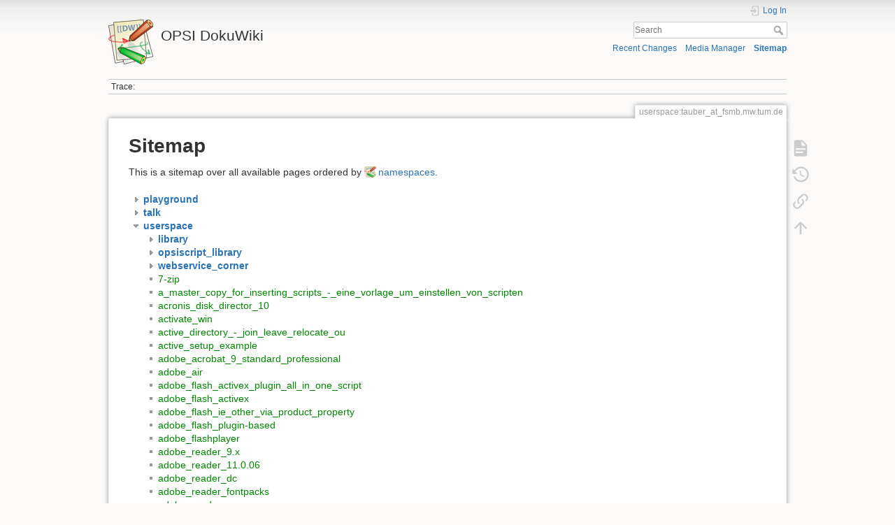

--- FILE ---
content_type: text/html; charset=utf-8
request_url: https://wiki.opsi.org/userspace:tauber_at_fsmb.mw.tum.de?do=index
body_size: 8577
content:
<!DOCTYPE html>
<html lang="en" dir="ltr" class="no-js">
<head>
    <meta charset="utf-8" />
    <title>Sitemap [OPSI DokuWiki]</title>
    <meta name="generator" content="DokuWiki"/>
<meta name="theme-color" content="#008800"/>
<meta name="robots" content="noindex,nofollow"/>
<link rel="search" type="application/opensearchdescription+xml" href="/lib/exe/opensearch.php" title="OPSI DokuWiki"/>
<link rel="start" href="/"/>
<link rel="contents" href="/userspace:tauber_at_fsmb.mw.tum.de?do=index" title="Sitemap"/>
<link rel="manifest" href="/lib/exe/manifest.php" crossorigin="use-credentials"/>
<link rel="alternate" type="application/rss+xml" title="Recent Changes" href="/feed.php"/>
<link rel="alternate" type="application/rss+xml" title="Current namespace" href="/feed.php?mode=list&amp;ns=userspace"/>
<link rel="alternate" type="text/html" title="Plain HTML" href="/_export/xhtml/userspace:tauber_at_fsmb.mw.tum.de"/>
<link rel="alternate" type="text/plain" title="Wiki Markup" href="/_export/raw/userspace:tauber_at_fsmb.mw.tum.de"/>
<link rel="stylesheet" href="/lib/exe/css.php?t=dokuwiki&amp;tseed=f38541bc3adb77a8139eed6e2697ba36"/>
<script >var NS='userspace';var JSINFO = {"id":"userspace:tauber_at_fsmb.mw.tum.de","namespace":"userspace","ACT":"index","useHeadingNavigation":0,"useHeadingContent":0};(function(H){H.className=H.className.replace(/\bno-js\b/,'js')})(document.documentElement);</script>
<script src="/lib/exe/jquery.php?tseed=8faf3dc90234d51a499f4f428a0eae43" defer="defer"></script>
<script src="/lib/exe/js.php?t=dokuwiki&amp;tseed=f38541bc3adb77a8139eed6e2697ba36" defer="defer"></script>
    <meta name="viewport" content="width=device-width,initial-scale=1" />
    <link rel="shortcut icon" href="/lib/tpl/dokuwiki/images/favicon.ico" />
<link rel="apple-touch-icon" href="/lib/tpl/dokuwiki/images/apple-touch-icon.png" />
    </head>

<body>
    <div id="dokuwiki__site"><div id="dokuwiki__top" class="site dokuwiki mode_index tpl_dokuwiki  notFound   ">

        
<!-- ********** HEADER ********** -->
<header id="dokuwiki__header"><div class="pad group">

    
    <div class="headings group">
        <ul class="a11y skip">
            <li><a href="#dokuwiki__content">skip to content</a></li>
        </ul>

        <h1 class="logo"><a href="/start"  accesskey="h" title="Home [h]"><img src="/lib/tpl/dokuwiki/images/logo.png" width="64" height="64" alt="" /><span>OPSI DokuWiki</span></a></h1>
            </div>

    <div class="tools group">
        <!-- USER TOOLS -->
                    <div id="dokuwiki__usertools">
                <h3 class="a11y">User Tools</h3>
                <ul>
                    <li class="action login"><a href="/userspace:tauber_at_fsmb.mw.tum.de?do=login&amp;sectok=" title="Log In" rel="nofollow"><span>Log In</span><svg xmlns="http://www.w3.org/2000/svg" width="24" height="24" viewBox="0 0 24 24"><path d="M10 17.25V14H3v-4h7V6.75L15.25 12 10 17.25M8 2h9a2 2 0 0 1 2 2v16a2 2 0 0 1-2 2H8a2 2 0 0 1-2-2v-4h2v4h9V4H8v4H6V4a2 2 0 0 1 2-2z"/></svg></a></li>                </ul>
            </div>
        
        <!-- SITE TOOLS -->
        <div id="dokuwiki__sitetools">
            <h3 class="a11y">Site Tools</h3>
            <form action="/start" method="get" role="search" class="search doku_form" id="dw__search" accept-charset="utf-8"><input type="hidden" name="do" value="search" /><input type="hidden" name="id" value="userspace:tauber_at_fsmb.mw.tum.de" /><div class="no"><input name="q" type="text" class="edit" title="[F]" accesskey="f" placeholder="Search" autocomplete="on" id="qsearch__in" value="" /><button value="1" type="submit" title="Search">Search</button><div id="qsearch__out" class="ajax_qsearch JSpopup"></div></div></form>            <div class="mobileTools">
                <form action="/doku.php" method="get" accept-charset="utf-8"><div class="no"><input type="hidden" name="id" value="userspace:tauber_at_fsmb.mw.tum.de" /><select name="do" class="edit quickselect" title="Tools"><option value="">Tools</option><optgroup label="Page Tools"><option value="">Show page</option><option value="revisions">Old revisions</option><option value="backlink">Backlinks</option></optgroup><optgroup label="Site Tools"><option value="recent">Recent Changes</option><option value="media">Media Manager</option><option value="index">Sitemap</option></optgroup><optgroup label="User Tools"><option value="login">Log In</option></optgroup></select><button type="submit">&gt;</button></div></form>            </div>
            <ul>
                <li class="action recent"><a href="/userspace:tauber_at_fsmb.mw.tum.de?do=recent" title="Recent Changes [r]" rel="nofollow" accesskey="r">Recent Changes</a></li><li class="action media"><a href="/userspace:tauber_at_fsmb.mw.tum.de?do=media&amp;ns=userspace" title="Media Manager" rel="nofollow">Media Manager</a></li><li class="action index"><a href="/userspace:tauber_at_fsmb.mw.tum.de?do=index" title="Sitemap [x]" rel="nofollow" accesskey="x">Sitemap</a></li>            </ul>
        </div>

    </div>

    <!-- BREADCRUMBS -->
            <div class="breadcrumbs">
                                        <div class="trace"><span class="bchead">Trace:</span></div>
                    </div>
    
    <hr class="a11y" />
</div></header><!-- /header -->

        <div class="wrapper group">

            
            <!-- ********** CONTENT ********** -->
            <main id="dokuwiki__content"><div class="pad group">
                
                <div class="pageId"><span>userspace:tauber_at_fsmb.mw.tum.de</span></div>

                <div class="page group">
                                                            <!-- wikipage start -->
                    
<h1 class="sectionedit1" id="sitemap">Sitemap</h1>
<div class="level1">

<p>
This is a sitemap over all available pages ordered by <a href="https://www.dokuwiki.org/namespaces" class="interwiki iw_doku" title="https://www.dokuwiki.org/namespaces">namespaces</a>.
</p>

</div>
<div id="index__tree" class="index__tree">
<ul class="idx">
<li class="closed"><div class="li"><a href="/userspace:tauber_at_fsmb.mw.tum.de?idx=playground" title="playground" class="idx_dir"rel="nofollow"><strong>playground</strong></a></div></li>
<li class="closed"><div class="li"><a href="/userspace:tauber_at_fsmb.mw.tum.de?idx=talk" title="talk" class="idx_dir"rel="nofollow"><strong>talk</strong></a></div></li>
<li class="open"><div class="li"><a href="/userspace:tauber_at_fsmb.mw.tum.de?idx=userspace" title="userspace" class="idx_dir"rel="nofollow"><strong>userspace</strong></a></div>
<ul class="idx">
<li class="closed"><div class="li"><a href="/userspace:tauber_at_fsmb.mw.tum.de?idx=userspace%3Alibrary" title="userspace:library" class="idx_dir"rel="nofollow"><strong>library</strong></a></div></li>
<li class="closed"><div class="li"><a href="/userspace:tauber_at_fsmb.mw.tum.de?idx=userspace%3Aopsiscript_library" title="userspace:opsiscript_library" class="idx_dir"rel="nofollow"><strong>opsiscript_library</strong></a></div></li>
<li class="closed"><div class="li"><a href="/userspace:tauber_at_fsmb.mw.tum.de?idx=userspace%3Awebservice_corner" title="userspace:webservice_corner" class="idx_dir"rel="nofollow"><strong>webservice_corner</strong></a></div></li>
<li class="level2" ><div class="li"><a href="/userspace:7-zip" class="wikilink1" title="userspace:7-zip" data-wiki-id="userspace:7-zip">7-zip</a></div></li>
<li class="level2" ><div class="li"><a href="/userspace:a_master_copy_for_inserting_scripts_-_eine_vorlage_um_einstellen_von_scripten" class="wikilink1" title="userspace:a_master_copy_for_inserting_scripts_-_eine_vorlage_um_einstellen_von_scripten" data-wiki-id="userspace:a_master_copy_for_inserting_scripts_-_eine_vorlage_um_einstellen_von_scripten">a_master_copy_for_inserting_scripts_-_eine_vorlage_um_einstellen_von_scripten</a></div></li>
<li class="level2" ><div class="li"><a href="/userspace:acronis_disk_director_10" class="wikilink1" title="userspace:acronis_disk_director_10" data-wiki-id="userspace:acronis_disk_director_10">acronis_disk_director_10</a></div></li>
<li class="level2" ><div class="li"><a href="/userspace:activate_win" class="wikilink1" title="userspace:activate_win" data-wiki-id="userspace:activate_win">activate_win</a></div></li>
<li class="level2" ><div class="li"><a href="/userspace:active_directory_-_join_leave_relocate_ou" class="wikilink1" title="userspace:active_directory_-_join_leave_relocate_ou" data-wiki-id="userspace:active_directory_-_join_leave_relocate_ou">active_directory_-_join_leave_relocate_ou</a></div></li>
<li class="level2" ><div class="li"><a href="/userspace:active_setup_example" class="wikilink1" title="userspace:active_setup_example" data-wiki-id="userspace:active_setup_example">active_setup_example</a></div></li>
<li class="level2" ><div class="li"><a href="/userspace:adobe_acrobat_9_standard_professional" class="wikilink1" title="userspace:adobe_acrobat_9_standard_professional" data-wiki-id="userspace:adobe_acrobat_9_standard_professional">adobe_acrobat_9_standard_professional</a></div></li>
<li class="level2" ><div class="li"><a href="/userspace:adobe_air" class="wikilink1" title="userspace:adobe_air" data-wiki-id="userspace:adobe_air">adobe_air</a></div></li>
<li class="level2" ><div class="li"><a href="/userspace:adobe_flash_activex_plugin_all_in_one_script" class="wikilink1" title="userspace:adobe_flash_activex_plugin_all_in_one_script" data-wiki-id="userspace:adobe_flash_activex_plugin_all_in_one_script">adobe_flash_activex_plugin_all_in_one_script</a></div></li>
<li class="level2" ><div class="li"><a href="/userspace:adobe_flash_activex" class="wikilink1" title="userspace:adobe_flash_activex" data-wiki-id="userspace:adobe_flash_activex">adobe_flash_activex</a></div></li>
<li class="level2" ><div class="li"><a href="/userspace:adobe_flash_ie_other_via_product_property" class="wikilink1" title="userspace:adobe_flash_ie_other_via_product_property" data-wiki-id="userspace:adobe_flash_ie_other_via_product_property">adobe_flash_ie_other_via_product_property</a></div></li>
<li class="level2" ><div class="li"><a href="/userspace:adobe_flash_plugin-based" class="wikilink1" title="userspace:adobe_flash_plugin-based" data-wiki-id="userspace:adobe_flash_plugin-based">adobe_flash_plugin-based</a></div></li>
<li class="level2" ><div class="li"><a href="/userspace:adobe_flashplayer" class="wikilink1" title="userspace:adobe_flashplayer" data-wiki-id="userspace:adobe_flashplayer">adobe_flashplayer</a></div></li>
<li class="level2" ><div class="li"><a href="/userspace:adobe_reader_9.x" class="wikilink1" title="userspace:adobe_reader_9.x" data-wiki-id="userspace:adobe_reader_9.x">adobe_reader_9.x</a></div></li>
<li class="level2" ><div class="li"><a href="/userspace:adobe_reader_11.0.06" class="wikilink1" title="userspace:adobe_reader_11.0.06" data-wiki-id="userspace:adobe_reader_11.0.06">adobe_reader_11.0.06</a></div></li>
<li class="level2" ><div class="li"><a href="/userspace:adobe_reader_dc" class="wikilink1" title="userspace:adobe_reader_dc" data-wiki-id="userspace:adobe_reader_dc">adobe_reader_dc</a></div></li>
<li class="level2" ><div class="li"><a href="/userspace:adobe_reader_fontpacks" class="wikilink1" title="userspace:adobe_reader_fontpacks" data-wiki-id="userspace:adobe_reader_fontpacks">adobe_reader_fontpacks</a></div></li>
<li class="level2" ><div class="li"><a href="/userspace:adobe_reader_x" class="wikilink1" title="userspace:adobe_reader_x" data-wiki-id="userspace:adobe_reader_x">adobe_reader_x</a></div></li>
<li class="level2" ><div class="li"><a href="/userspace:adobe_reader_xi_yet_another" class="wikilink1" title="userspace:adobe_reader_xi_yet_another" data-wiki-id="userspace:adobe_reader_xi_yet_another">adobe_reader_xi_yet_another</a></div></li>
<li class="level2" ><div class="li"><a href="/userspace:adobe_reader_xi" class="wikilink1" title="userspace:adobe_reader_xi" data-wiki-id="userspace:adobe_reader_xi">adobe_reader_xi</a></div></li>
<li class="level2" ><div class="li"><a href="/userspace:adobe_shockwave" class="wikilink1" title="userspace:adobe_shockwave" data-wiki-id="userspace:adobe_shockwave">adobe_shockwave</a></div></li>
<li class="level2" ><div class="li"><a href="/userspace:advanced_renamer" class="wikilink1" title="userspace:advanced_renamer" data-wiki-id="userspace:advanced_renamer">advanced_renamer</a></div></li>
<li class="level2" ><div class="li"><a href="/userspace:asap_for_local_use" class="wikilink1" title="userspace:asap_for_local_use" data-wiki-id="userspace:asap_for_local_use">asap_for_local_use</a></div></li>
<li class="level2" ><div class="li"><a href="/userspace:autodesk_autocad_lt_2014_x86_x64" class="wikilink1" title="userspace:autodesk_autocad_lt_2014_x86_x64" data-wiki-id="userspace:autodesk_autocad_lt_2014_x86_x64">autodesk_autocad_lt_2014_x86_x64</a></div></li>
<li class="level2" ><div class="li"><a href="/userspace:autodesk_dwg_trueview" class="wikilink1" title="userspace:autodesk_dwg_trueview" data-wiki-id="userspace:autodesk_dwg_trueview">autodesk_dwg_trueview</a></div></li>
<li class="level2" ><div class="li"><a href="/userspace:automatic_driver_integration" class="wikilink1" title="userspace:automatic_driver_integration" data-wiki-id="userspace:automatic_driver_integration">automatic_driver_integration</a></div></li>
<li class="level2" ><div class="li"><a href="/userspace:avg_antivirus_start-cd" class="wikilink1" title="userspace:avg_antivirus_start-cd" data-wiki-id="userspace:avg_antivirus_start-cd">avg_antivirus_start-cd</a></div></li>
<li class="level2" ><div class="li"><a href="/userspace:avg_antivirus" class="wikilink1" title="userspace:avg_antivirus" data-wiki-id="userspace:avg_antivirus">avg_antivirus</a></div></li>
<li class="level2" ><div class="li"><a href="/userspace:baywotch" class="wikilink1" title="userspace:baywotch" data-wiki-id="userspace:baywotch">baywotch</a></div></li>
<li class="level2" ><div class="li"><a href="/userspace:blender" class="wikilink1" title="userspace:blender" data-wiki-id="userspace:blender">blender</a></div></li>
<li class="level2" ><div class="li"><a href="/userspace:block_websites_from_hosts-file" class="wikilink1" title="userspace:block_websites_from_hosts-file" data-wiki-id="userspace:block_websites_from_hosts-file">block_websites_from_hosts-file</a></div></li>
<li class="level2" ><div class="li"><a href="/userspace:ccleaner325" class="wikilink1" title="userspace:ccleaner325" data-wiki-id="userspace:ccleaner325">ccleaner325</a></div></li>
<li class="level2" ><div class="li"><a href="/userspace:cd-burner_xp" class="wikilink1" title="userspace:cd-burner_xp" data-wiki-id="userspace:cd-burner_xp">cd-burner_xp</a></div></li>
<li class="level2" ><div class="li"><a href="/userspace:centos_6.2" class="wikilink1" title="userspace:centos_6.2" data-wiki-id="userspace:centos_6.2">centos_6.2</a></div></li>
<li class="level2" ><div class="li"><a href="/userspace:centos_6.3" class="wikilink1" title="userspace:centos_6.3" data-wiki-id="userspace:centos_6.3">centos_6.3</a></div></li>
<li class="level2" ><div class="li"><a href="/userspace:changing_hostparameter" class="wikilink1" title="userspace:changing_hostparameter" data-wiki-id="userspace:changing_hostparameter">changing_hostparameter</a></div></li>
<li class="level2" ><div class="li"><a href="/userspace:check_innosetup-exitcode" class="wikilink1" title="userspace:check_innosetup-exitcode" data-wiki-id="userspace:check_innosetup-exitcode">check_innosetup-exitcode</a></div></li>
<li class="level2" ><div class="li"><a href="/userspace:check_install4j-exitcode" class="wikilink1" title="userspace:check_install4j-exitcode" data-wiki-id="userspace:check_install4j-exitcode">check_install4j-exitcode</a></div></li>
<li class="level2" ><div class="li"><a href="/userspace:check_installshield_exitcode" class="wikilink1" title="userspace:check_installshield_exitcode" data-wiki-id="userspace:check_installshield_exitcode">check_installshield_exitcode</a></div></li>
<li class="level2" ><div class="li"><a href="/userspace:check_msi-exitcode" class="wikilink1" title="userspace:check_msi-exitcode" data-wiki-id="userspace:check_msi-exitcode">check_msi-exitcode</a></div></li>
<li class="level2" ><div class="li"><a href="/userspace:check_nullsoft-exitcode" class="wikilink1" title="userspace:check_nullsoft-exitcode" data-wiki-id="userspace:check_nullsoft-exitcode">check_nullsoft-exitcode</a></div></li>
<li class="level2" ><div class="li"><a href="/userspace:citavi" class="wikilink1" title="userspace:citavi" data-wiki-id="userspace:citavi">citavi</a></div></li>
<li class="level2" ><div class="li"><a href="/userspace:citrix_online_plugin_alternative" class="wikilink1" title="userspace:citrix_online_plugin_alternative" data-wiki-id="userspace:citrix_online_plugin_alternative">citrix_online_plugin_alternative</a></div></li>
<li class="level2" ><div class="li"><a href="/userspace:citrix_online_plugin_made_with_citrix_receiver" class="wikilink1" title="userspace:citrix_online_plugin_made_with_citrix_receiver" data-wiki-id="userspace:citrix_online_plugin_made_with_citrix_receiver">citrix_online_plugin_made_with_citrix_receiver</a></div></li>
<li class="level2" ><div class="li"><a href="/userspace:citrix_online_plugin" class="wikilink1" title="userspace:citrix_online_plugin" data-wiki-id="userspace:citrix_online_plugin">citrix_online_plugin</a></div></li>
<li class="level2" ><div class="li"><a href="/userspace:citrix_receiver" class="wikilink1" title="userspace:citrix_receiver" data-wiki-id="userspace:citrix_receiver">citrix_receiver</a></div></li>
<li class="level2" ><div class="li"><a href="/userspace:cleanup" class="wikilink1" title="userspace:cleanup" data-wiki-id="userspace:cleanup">cleanup</a></div></li>
<li class="level2" ><div class="li"><a href="/userspace:clonezilla_-_grub2" class="wikilink1" title="userspace:clonezilla_-_grub2" data-wiki-id="userspace:clonezilla_-_grub2">clonezilla_-_grub2</a></div></li>
<li class="level2" ><div class="li"><a href="/userspace:copy.exe" class="wikilink1" title="userspace:copy.exe" data-wiki-id="userspace:copy.exe">copy.exe</a></div></li>
<li class="level2" ><div class="li"><a href="/userspace:cups_printer_installation" class="wikilink1" title="userspace:cups_printer_installation" data-wiki-id="userspace:cups_printer_installation">cups_printer_installation</a></div></li>
<li class="level2" ><div class="li"><a href="/userspace:current_opsi_errors" class="wikilink1" title="userspace:current_opsi_errors" data-wiki-id="userspace:current_opsi_errors">current_opsi_errors</a></div></li>
<li class="level2" ><div class="li"><a href="/userspace:dban" class="wikilink1" title="userspace:dban" data-wiki-id="userspace:dban">dban</a></div></li>
<li class="level2" ><div class="li"><a href="/userspace:dellbios" class="wikilink1" title="userspace:dellbios" data-wiki-id="userspace:dellbios">dellbios</a></div></li>
<li class="level2" ><div class="li"><a href="/userspace:directx_9.0c" class="wikilink1" title="userspace:directx_9.0c" data-wiki-id="userspace:directx_9.0c">directx_9.0c</a></div></li>
<li class="level2" ><div class="li"><a href="/userspace:diskpart_-_dynamic_system_partition_resize" class="wikilink1" title="userspace:diskpart_-_dynamic_system_partition_resize" data-wiki-id="userspace:diskpart_-_dynamic_system_partition_resize">diskpart_-_dynamic_system_partition_resize</a></div></li>
<li class="level2" ><div class="li"><a href="/userspace:dopdf" class="wikilink1" title="userspace:dopdf" data-wiki-id="userspace:dopdf">dopdf</a></div></li>
<li class="level2" ><div class="li"><a href="/userspace:dynamics_navision_2009_client" class="wikilink1" title="userspace:dynamics_navision_2009_client" data-wiki-id="userspace:dynamics_navision_2009_client">dynamics_navision_2009_client</a></div></li>
<li class="level2" ><div class="li"><a href="/userspace:dynamics_navision_2009_rtc-client" class="wikilink1" title="userspace:dynamics_navision_2009_rtc-client" data-wiki-id="userspace:dynamics_navision_2009_rtc-client">dynamics_navision_2009_rtc-client</a></div></li>
<li class="level2" ><div class="li"><a href="/userspace:easy-to-update_basics" class="wikilink1" title="userspace:easy-to-update_basics" data-wiki-id="userspace:easy-to-update_basics">easy-to-update_basics</a></div></li>
<li class="level2" ><div class="li"><a href="/userspace:enable_rdp" class="wikilink1" title="userspace:enable_rdp" data-wiki-id="userspace:enable_rdp">enable_rdp</a></div></li>
<li class="level2" ><div class="li"><a href="/userspace:endnote_x6" class="wikilink1" title="userspace:endnote_x6" data-wiki-id="userspace:endnote_x6">endnote_x6</a></div></li>
<li class="level2" ><div class="li"><a href="/userspace:eraser_6" class="wikilink1" title="userspace:eraser_6" data-wiki-id="userspace:eraser_6">eraser_6</a></div></li>
<li class="level2" ><div class="li"><a href="/userspace:etu_adobe_flash_player" class="wikilink1" title="userspace:etu_adobe_flash_player" data-wiki-id="userspace:etu_adobe_flash_player">etu_adobe_flash_player</a></div></li>
<li class="level2" ><div class="li"><a href="/userspace:etu_adobe_reader" class="wikilink1" title="userspace:etu_adobe_reader" data-wiki-id="userspace:etu_adobe_reader">etu_adobe_reader</a></div></li>
<li class="level2" ><div class="li"><a href="/userspace:etu_gimp" class="wikilink1" title="userspace:etu_gimp" data-wiki-id="userspace:etu_gimp">etu_gimp</a></div></li>
<li class="level2" ><div class="li"><a href="/userspace:etu_javavm" class="wikilink1" title="userspace:etu_javavm" data-wiki-id="userspace:etu_javavm">etu_javavm</a></div></li>
<li class="level2" ><div class="li"><a href="/userspace:etu_notepad" class="wikilink1" title="userspace:etu_notepad" data-wiki-id="userspace:etu_notepad">etu_notepad</a></div></li>
<li class="level2" ><div class="li"><a href="/userspace:etu_seafile" class="wikilink1" title="userspace:etu_seafile" data-wiki-id="userspace:etu_seafile">etu_seafile</a></div></li>
<li class="level2" ><div class="li"><a href="/userspace:f-secure_workstation" class="wikilink1" title="userspace:f-secure_workstation" data-wiki-id="userspace:f-secure_workstation">f-secure_workstation</a></div></li>
<li class="level2" ><div class="li"><a href="/userspace:filezilla_client" class="wikilink1" title="userspace:filezilla_client" data-wiki-id="userspace:filezilla_client">filezilla_client</a></div></li>
<li class="level2" ><div class="li"><a href="/userspace:find_killtask" class="wikilink1" title="userspace:find_killtask" data-wiki-id="userspace:find_killtask">find_killtask</a></div></li>
<li class="level2" ><div class="li"><a href="/userspace:firefox" class="wikilink1" title="userspace:firefox" data-wiki-id="userspace:firefox">firefox</a></div></li>
<li class="level2" ><div class="li"><a href="/userspace:foxit_pdf_reader" class="wikilink1" title="userspace:foxit_pdf_reader" data-wiki-id="userspace:foxit_pdf_reader">foxit_pdf_reader</a></div></li>
<li class="level2" ><div class="li"><a href="/userspace:free_opsi_repositories" class="wikilink1" title="userspace:free_opsi_repositories" data-wiki-id="userspace:free_opsi_repositories">free_opsi_repositories</a></div></li>
<li class="level2" ><div class="li"><a href="/userspace:freecad_0.12" class="wikilink1" title="userspace:freecad_0.12" data-wiki-id="userspace:freecad_0.12">freecad_0.12</a></div></li>
<li class="level2" ><div class="li"><a href="/userspace:freecommander" class="wikilink1" title="userspace:freecommander" data-wiki-id="userspace:freecommander">freecommander</a></div></li>
<li class="level2" ><div class="li"><a href="/userspace:freedos" class="wikilink1" title="userspace:freedos" data-wiki-id="userspace:freedos">freedos</a></div></li>
<li class="level2" ><div class="li"><a href="/userspace:freemind" class="wikilink1" title="userspace:freemind" data-wiki-id="userspace:freemind">freemind</a></div></li>
<li class="level2" ><div class="li"><a href="/userspace:freepdf_4.06" class="wikilink1" title="userspace:freepdf_4.06" data-wiki-id="userspace:freepdf_4.06">freepdf_4.06</a></div></li>
<li class="level2" ><div class="li"><a href="/userspace:freestudio_5.7.0" class="wikilink1" title="userspace:freestudio_5.7.0" data-wiki-id="userspace:freestudio_5.7.0">freestudio_5.7.0</a></div></li>
<li class="level2" ><div class="li"><a href="/userspace:fsecureclientmanagement" class="wikilink1" title="userspace:fsecureclientmanagement" data-wiki-id="userspace:fsecureclientmanagement">fsecureclientmanagement</a></div></li>
<li class="level2" ><div class="li"><a href="/userspace:ganttproject_2.0.10" class="wikilink1" title="userspace:ganttproject_2.0.10" data-wiki-id="userspace:ganttproject_2.0.10">ganttproject_2.0.10</a></div></li>
<li class="level2" ><div class="li"><a href="/userspace:ghostscript_9" class="wikilink1" title="userspace:ghostscript_9" data-wiki-id="userspace:ghostscript_9">ghostscript_9</a></div></li>
<li class="level2" ><div class="li"><a href="/userspace:gimp_2.8.10" class="wikilink1" title="userspace:gimp_2.8.10" data-wiki-id="userspace:gimp_2.8.10">gimp_2.8.10</a></div></li>
<li class="level2" ><div class="li"><a href="/userspace:gimp" class="wikilink1" title="userspace:gimp" data-wiki-id="userspace:gimp">gimp</a></div></li>
<li class="level2" ><div class="li"><a href="/userspace:google_chrome" class="wikilink1" title="userspace:google_chrome" data-wiki-id="userspace:google_chrome">google_chrome</a></div></li>
<li class="level2" ><div class="li"><a href="/userspace:google_earth_6" class="wikilink1" title="userspace:google_earth_6" data-wiki-id="userspace:google_earth_6">google_earth_6</a></div></li>
<li class="level2" ><div class="li"><a href="/userspace:google_earth_7.1.2.2041" class="wikilink1" title="userspace:google_earth_7.1.2.2041" data-wiki-id="userspace:google_earth_7.1.2.2041">google_earth_7.1.2.2041</a></div></li>
<li class="level2" ><div class="li"><a href="/userspace:gpg4win" class="wikilink1" title="userspace:gpg4win" data-wiki-id="userspace:gpg4win">gpg4win</a></div></li>
<li class="level2" ><div class="li"><a href="/userspace:grepwin" class="wikilink1" title="userspace:grepwin" data-wiki-id="userspace:grepwin">grepwin</a></div></li>
<li class="level2" ><div class="li"><a href="/userspace:host-parameter" class="wikilink1" title="userspace:host-parameter" data-wiki-id="userspace:host-parameter">host-parameter</a></div></li>
<li class="level2" ><div class="li"><a href="/userspace:howto_use_the_scripts_-_a_short_description" class="wikilink1" title="userspace:howto_use_the_scripts_-_a_short_description" data-wiki-id="userspace:howto_use_the_scripts_-_a_short_description">howto_use_the_scripts_-_a_short_description</a></div></li>
<li class="level2" ><div class="li"><a href="/userspace:ibm_semeru_open_jre" class="wikilink1" title="userspace:ibm_semeru_open_jre" data-wiki-id="userspace:ibm_semeru_open_jre">ibm_semeru_open_jre</a></div></li>
<li class="level2" ><div class="li"><a href="/userspace:imgburn" class="wikilink1" title="userspace:imgburn" data-wiki-id="userspace:imgburn">imgburn</a></div></li>
<li class="level2" ><div class="li"><a href="/userspace:inkscape" class="wikilink1" title="userspace:inkscape" data-wiki-id="userspace:inkscape">inkscape</a></div></li>
<li class="level2" ><div class="li"><a href="/userspace:irfanview_4.3" class="wikilink1" title="userspace:irfanview_4.3" data-wiki-id="userspace:irfanview_4.3">irfanview_4.3</a></div></li>
<li class="level2" ><div class="li"><a href="/userspace:irfanview_4.x" class="wikilink1" title="userspace:irfanview_4.x" data-wiki-id="userspace:irfanview_4.x">irfanview_4.x</a></div></li>
<li class="level2" ><div class="li"><a href="/userspace:java_runtime" class="wikilink1" title="userspace:java_runtime" data-wiki-id="userspace:java_runtime">java_runtime</a></div></li>
<li class="level2" ><div class="li"><a href="/userspace:java-ng" class="wikilink1" title="userspace:java-ng" data-wiki-id="userspace:java-ng">java-ng</a></div></li>
<li class="level2" ><div class="li"><a href="/userspace:java" class="wikilink1" title="userspace:java" data-wiki-id="userspace:java">java</a></div></li>
<li class="level2" ><div class="li"><a href="/userspace:jdigitalsimulator" class="wikilink1" title="userspace:jdigitalsimulator" data-wiki-id="userspace:jdigitalsimulator">jdigitalsimulator</a></div></li>
<li class="level2" ><div class="li"><a href="/userspace:json-rpc_angularjs" class="wikilink1" title="userspace:json-rpc_angularjs" data-wiki-id="userspace:json-rpc_angularjs">json-rpc_angularjs</a></div></li>
<li class="level2" ><div class="li"><a href="/userspace:json-rpc_python_requests" class="wikilink1" title="userspace:json-rpc_python_requests" data-wiki-id="userspace:json-rpc_python_requests">json-rpc_python_requests</a></div></li>
<li class="level2" ><div class="li"><a href="/userspace:json-rpc_web-request" class="wikilink1" title="userspace:json-rpc_web-request" data-wiki-id="userspace:json-rpc_web-request">json-rpc_web-request</a></div></li>
<li class="level2" ><div class="li"><a href="/userspace:kaspersky_endpoint_security" class="wikilink1" title="userspace:kaspersky_endpoint_security" data-wiki-id="userspace:kaspersky_endpoint_security">kaspersky_endpoint_security</a></div></li>
<li class="level2" ><div class="li"><a href="/userspace:keepass2" class="wikilink1" title="userspace:keepass2" data-wiki-id="userspace:keepass2">keepass2</a></div></li>
<li class="level2" ><div class="li"><a href="/userspace:kms-activation" class="wikilink1" title="userspace:kms-activation" data-wiki-id="userspace:kms-activation">kms-activation</a></div></li>
<li class="level2" ><div class="li"><a href="/userspace:lazarus" class="wikilink1" title="userspace:lazarus" data-wiki-id="userspace:lazarus">lazarus</a></div></li>
<li class="level2" ><div class="li"><a href="/userspace:libre_cad" class="wikilink1" title="userspace:libre_cad" data-wiki-id="userspace:libre_cad">libre_cad</a></div></li>
<li class="level2" ><div class="li"><a href="/userspace:libreoffice_4.0" class="wikilink1" title="userspace:libreoffice_4.0" data-wiki-id="userspace:libreoffice_4.0">libreoffice_4.0</a></div></li>
<li class="level2" ><div class="li"><a href="/userspace:libreoffice_6.x" class="wikilink1" title="userspace:libreoffice_6.x" data-wiki-id="userspace:libreoffice_6.x">libreoffice_6.x</a></div></li>
<li class="level2" ><div class="li"><a href="/userspace:libreoffice" class="wikilink1" title="userspace:libreoffice" data-wiki-id="userspace:libreoffice">libreoffice</a></div></li>
<li class="level2" ><div class="li"><a href="/userspace:local_user" class="wikilink1" title="userspace:local_user" data-wiki-id="userspace:local_user">local_user</a></div></li>
<li class="level2" ><div class="li"><a href="/userspace:lotus_notes_8.5.2" class="wikilink1" title="userspace:lotus_notes_8.5.2" data-wiki-id="userspace:lotus_notes_8.5.2">lotus_notes_8.5.2</a></div></li>
<li class="level2" ><div class="li"><a href="/userspace:mailstore-outlook-addin" class="wikilink1" title="userspace:mailstore-outlook-addin" data-wiki-id="userspace:mailstore-outlook-addin">mailstore-outlook-addin</a></div></li>
<li class="level2" ><div class="li"><a href="/userspace:map_q.exe" class="wikilink1" title="userspace:map_q.exe" data-wiki-id="userspace:map_q.exe">map_q.exe</a></div></li>
<li class="level2" ><div class="li"><a href="/userspace:media_player_classic_-_home_cinema" class="wikilink1" title="userspace:media_player_classic_-_home_cinema" data-wiki-id="userspace:media_player_classic_-_home_cinema">media_player_classic_-_home_cinema</a></div></li>
<li class="level2" ><div class="li"><a href="/userspace:microsoft_office_20to16" class="wikilink1" title="userspace:microsoft_office_20to16" data-wiki-id="userspace:microsoft_office_20to16">microsoft_office_20to16</a></div></li>
<li class="level2" ><div class="li"><a href="/userspace:microsoft_office_365" class="wikilink1" title="userspace:microsoft_office_365" data-wiki-id="userspace:microsoft_office_365">microsoft_office_365</a></div></li>
<li class="level2" ><div class="li"><a href="/userspace:microsoft_office_2016" class="wikilink1" title="userspace:microsoft_office_2016" data-wiki-id="userspace:microsoft_office_2016">microsoft_office_2016</a></div></li>
<li class="level2" ><div class="li"><a href="/userspace:microsoft_office_activation" class="wikilink1" title="userspace:microsoft_office_activation" data-wiki-id="userspace:microsoft_office_activation">microsoft_office_activation</a></div></li>
<li class="level2" ><div class="li"><a href="/userspace:microsoft_office_pro_2010_32_bit" class="wikilink1" title="userspace:microsoft_office_pro_2010_32_bit" data-wiki-id="userspace:microsoft_office_pro_2010_32_bit">microsoft_office_pro_2010_32_bit</a></div></li>
<li class="level2" ><div class="li"><a href="/userspace:microsoft_office_pro_2010" class="wikilink1" title="userspace:microsoft_office_pro_2010" data-wiki-id="userspace:microsoft_office_pro_2010">microsoft_office_pro_2010</a></div></li>
<li class="level2" ><div class="li"><a href="/userspace:microsoft_silverlight" class="wikilink1" title="userspace:microsoft_silverlight" data-wiki-id="userspace:microsoft_silverlight">microsoft_silverlight</a></div></li>
<li class="level2" ><div class="li"><a href="/userspace:miranda" class="wikilink1" title="userspace:miranda" data-wiki-id="userspace:miranda">miranda</a></div></li>
<li class="level2" ><div class="li"><a href="/userspace:misc" class="wikilink1" title="userspace:misc" data-wiki-id="userspace:misc">misc</a></div></li>
<li class="level2" ><div class="li"><a href="/userspace:mozilla_firefox_esr" class="wikilink1" title="userspace:mozilla_firefox_esr" data-wiki-id="userspace:mozilla_firefox_esr">mozilla_firefox_esr</a></div></li>
<li class="level2" ><div class="li"><a href="/userspace:mozilla_firefox" class="wikilink1" title="userspace:mozilla_firefox" data-wiki-id="userspace:mozilla_firefox">mozilla_firefox</a></div></li>
<li class="level2" ><div class="li"><a href="/userspace:mozilla_nss_with_binaries" class="wikilink1" title="userspace:mozilla_nss_with_binaries" data-wiki-id="userspace:mozilla_nss_with_binaries">mozilla_nss_with_binaries</a></div></li>
<li class="level2" ><div class="li"><a href="/userspace:mozilla_nss" class="wikilink1" title="userspace:mozilla_nss" data-wiki-id="userspace:mozilla_nss">mozilla_nss</a></div></li>
<li class="level2" ><div class="li"><a href="/userspace:mozilla_thunderbird" class="wikilink1" title="userspace:mozilla_thunderbird" data-wiki-id="userspace:mozilla_thunderbird">mozilla_thunderbird</a></div></li>
<li class="level2" ><div class="li"><a href="/userspace:mremoteng" class="wikilink1" title="userspace:mremoteng" data-wiki-id="userspace:mremoteng">mremoteng</a></div></li>
<li class="level2" ><div class="li"><a href="/userspace:msi_to_opsi" class="wikilink1" title="userspace:msi_to_opsi" data-wiki-id="userspace:msi_to_opsi">msi_to_opsi</a></div></li>
<li class="level2" ><div class="li"><a href="/userspace:msi-package_opsi-client-agent" class="wikilink1" title="userspace:msi-package_opsi-client-agent" data-wiki-id="userspace:msi-package_opsi-client-agent">msi-package_opsi-client-agent</a></div></li>
<li class="level2" ><div class="li"><a href="/userspace:msoffice2010pro" class="wikilink1" title="userspace:msoffice2010pro" data-wiki-id="userspace:msoffice2010pro">msoffice2010pro</a></div></li>
<li class="level2" ><div class="li"><a href="/userspace:msoffice2013pro" class="wikilink1" title="userspace:msoffice2013pro" data-wiki-id="userspace:msoffice2013pro">msoffice2013pro</a></div></li>
<li class="level2" ><div class="li"><a href="/userspace:net_boot_scripts" class="wikilink1" title="userspace:net_boot_scripts" data-wiki-id="userspace:net_boot_scripts">net_boot_scripts</a></div></li>
<li class="level2" ><div class="li"><a href="/userspace:net_framework_3.5" class="wikilink1" title="userspace:net_framework_3.5" data-wiki-id="userspace:net_framework_3.5">net_framework_3.5</a></div></li>
<li class="level2" ><div class="li"><a href="/userspace:netfx_4.0" class="wikilink1" title="userspace:netfx_4.0" data-wiki-id="userspace:netfx_4.0">netfx_4.0</a></div></li>
<li class="level2" ><div class="li"><a href="/userspace:netfx_4.5.2" class="wikilink1" title="userspace:netfx_4.5.2" data-wiki-id="userspace:netfx_4.5.2">netfx_4.5.2</a></div></li>
<li class="level2" ><div class="li"><a href="/userspace:nettime_3.14_network_time_3.14" class="wikilink1" title="userspace:nettime_3.14_network_time_3.14" data-wiki-id="userspace:nettime_3.14_network_time_3.14">nettime_3.14_network_time_3.14</a></div></li>
<li class="level2" ><div class="li"><a href="/userspace:notepad_syntax_highlighting" class="wikilink1" title="userspace:notepad_syntax_highlighting" data-wiki-id="userspace:notepad_syntax_highlighting">notepad_syntax_highlighting</a></div></li>
<li class="level2" ><div class="li"><a href="/userspace:notepad" class="wikilink1" title="userspace:notepad" data-wiki-id="userspace:notepad">notepad</a></div></li>
<li class="level2" ><div class="li"><a href="/userspace:notepad2" class="wikilink1" title="userspace:notepad2" data-wiki-id="userspace:notepad2">notepad2</a></div></li>
<li class="level2" ><div class="li"><a href="/userspace:octopus_desk_uc" class="wikilink1" title="userspace:octopus_desk_uc" data-wiki-id="userspace:octopus_desk_uc">octopus_desk_uc</a></div></li>
<li class="level2" ><div class="li"><a href="/userspace:open_suse12.1" class="wikilink1" title="userspace:open_suse12.1" data-wiki-id="userspace:open_suse12.1">open_suse12.1</a></div></li>
<li class="level2" ><div class="li"><a href="/userspace:open_suse12.2" class="wikilink1" title="userspace:open_suse12.2" data-wiki-id="userspace:open_suse12.2">open_suse12.2</a></div></li>
<li class="level2" ><div class="li"><a href="/userspace:openoffice" class="wikilink1" title="userspace:openoffice" data-wiki-id="userspace:openoffice">openoffice</a></div></li>
<li class="level2" ><div class="li"><a href="/userspace:opsi_productadd" class="wikilink1" title="userspace:opsi_productadd" data-wiki-id="userspace:opsi_productadd">opsi_productadd</a></div></li>
<li class="level2" ><div class="li"><a href="/userspace:opsi_without_permanent_loginblocker" class="wikilink1" title="userspace:opsi_without_permanent_loginblocker" data-wiki-id="userspace:opsi_without_permanent_loginblocker">opsi_without_permanent_loginblocker</a></div></li>
<li class="level2" ><div class="li"><a href="/userspace:opsi-audit-cron" class="wikilink1" title="userspace:opsi-audit-cron" data-wiki-id="userspace:opsi-audit-cron">opsi-audit-cron</a></div></li>
<li class="level2" ><div class="li"><a href="/userspace:opsi-get" class="wikilink1" title="userspace:opsi-get" data-wiki-id="userspace:opsi-get">opsi-get</a></div></li>
<li class="level2" ><div class="li"><a href="/userspace:opsi-info" class="wikilink1" title="userspace:opsi-info" data-wiki-id="userspace:opsi-info">opsi-info</a></div></li>
<li class="level2" ><div class="li"><a href="/userspace:opsi-pkg" class="wikilink1" title="userspace:opsi-pkg" data-wiki-id="userspace:opsi-pkg">opsi-pkg</a></div></li>
<li class="level2" ><div class="li"><a href="/userspace:opsi-server_base_installation" class="wikilink1" title="userspace:opsi-server_base_installation" data-wiki-id="userspace:opsi-server_base_installation">opsi-server_base_installation</a></div></li>
<li class="level2" ><div class="li"><a href="/userspace:opsi-template" class="wikilink1" title="userspace:opsi-template" data-wiki-id="userspace:opsi-template">opsi-template</a></div></li>
<li class="level2" ><div class="li"><a href="/userspace:opsi2ad" class="wikilink1" title="userspace:opsi2ad" data-wiki-id="userspace:opsi2ad">opsi2ad</a></div></li>
<li class="level2" ><div class="li"><a href="/userspace:opsiscript_library" class="wikilink1" title="userspace:opsiscript_library" data-wiki-id="userspace:opsiscript_library">opsiscript_library</a></div></li>
<li class="level2" ><div class="li"><a href="/userspace:oracle_11g_odbc_client" class="wikilink1" title="userspace:oracle_11g_odbc_client" data-wiki-id="userspace:oracle_11g_odbc_client">oracle_11g_odbc_client</a></div></li>
<li class="level2" ><div class="li"><a href="/userspace:oracle_virtualbox" class="wikilink1" title="userspace:oracle_virtualbox" data-wiki-id="userspace:oracle_virtualbox">oracle_virtualbox</a></div></li>
<li class="level2" ><div class="li"><a href="/userspace:origin" class="wikilink1" title="userspace:origin" data-wiki-id="userspace:origin">origin</a></div></li>
<li class="level2" ><div class="li"><a href="/userspace:packaging_links" class="wikilink1" title="userspace:packaging_links" data-wiki-id="userspace:packaging_links">packaging_links</a></div></li>
<li class="level2" ><div class="li"><a href="/userspace:paint.net" class="wikilink1" title="userspace:paint.net" data-wiki-id="userspace:paint.net">paint.net</a></div></li>
<li class="level2" ><div class="li"><a href="/userspace:parallel_xz" class="wikilink1" title="userspace:parallel_xz" data-wiki-id="userspace:parallel_xz">parallel_xz</a></div></li>
<li class="level2" ><div class="li"><a href="/userspace:pdf_split_and_merge" class="wikilink1" title="userspace:pdf_split_and_merge" data-wiki-id="userspace:pdf_split_and_merge">pdf_split_and_merge</a></div></li>
<li class="level2" ><div class="li"><a href="/userspace:pdf-creator" class="wikilink1" title="userspace:pdf-creator" data-wiki-id="userspace:pdf-creator">pdf-creator</a></div></li>
<li class="level2" ><div class="li"><a href="/userspace:pdf-xchange" class="wikilink1" title="userspace:pdf-xchange" data-wiki-id="userspace:pdf-xchange">pdf-xchange</a></div></li>
<li class="level2" ><div class="li"><a href="/userspace:pdf24" class="wikilink1" title="userspace:pdf24" data-wiki-id="userspace:pdf24">pdf24</a></div></li>
<li class="level2" ><div class="li"><a href="/userspace:peazip" class="wikilink1" title="userspace:peazip" data-wiki-id="userspace:peazip">peazip</a></div></li>
<li class="level2" ><div class="li"><a href="/userspace:php_json-rpc" class="wikilink1" title="userspace:php_json-rpc" data-wiki-id="userspace:php_json-rpc">php_json-rpc</a></div></li>
<li class="level2" ><div class="li"><a href="/userspace:pidgin" class="wikilink1" title="userspace:pidgin" data-wiki-id="userspace:pidgin">pidgin</a></div></li>
<li class="level2" ><div class="li"><a href="/userspace:powershell_scripts" class="wikilink1" title="userspace:powershell_scripts" data-wiki-id="userspace:powershell_scripts">powershell_scripts</a></div></li>
<li class="level2" ><div class="li"><a href="/userspace:projectlibre" class="wikilink1" title="userspace:projectlibre" data-wiki-id="userspace:projectlibre">projectlibre</a></div></li>
<li class="level2" ><div class="li"><a href="/userspace:putty062" class="wikilink1" title="userspace:putty062" data-wiki-id="userspace:putty062">putty062</a></div></li>
<li class="level2" ><div class="li"><a href="/userspace:r-studio" class="wikilink1" title="userspace:r-studio" data-wiki-id="userspace:r-studio">r-studio</a></div></li>
<li class="level2" ><div class="li"><a href="/userspace:r" class="wikilink1" title="userspace:r" data-wiki-id="userspace:r">r</a></div></li>
<li class="level2" ><div class="li"><a href="/userspace:reboot-control" class="wikilink1" title="userspace:reboot-control" data-wiki-id="userspace:reboot-control">reboot-control</a></div></li>
<li class="level2" ><div class="li"><a href="/userspace:red_hat_enterprise_linux_6.2" class="wikilink1" title="userspace:red_hat_enterprise_linux_6.2" data-wiki-id="userspace:red_hat_enterprise_linux_6.2">red_hat_enterprise_linux_6.2</a></div></li>
<li class="level2" ><div class="li"><a href="/userspace:remote_desktop_manager_9.2.2.0" class="wikilink1" title="userspace:remote_desktop_manager_9.2.2.0" data-wiki-id="userspace:remote_desktop_manager_9.2.2.0">remote_desktop_manager_9.2.2.0</a></div></li>
<li class="level2" ><div class="li"><a href="/userspace:remote_server_administration_tools_-_rsat" class="wikilink1" title="userspace:remote_server_administration_tools_-_rsat" data-wiki-id="userspace:remote_server_administration_tools_-_rsat">remote_server_administration_tools_-_rsat</a></div></li>
<li class="level2" ><div class="li"><a href="/userspace:removemsi" class="wikilink1" title="userspace:removemsi" data-wiki-id="userspace:removemsi">removemsi</a></div></li>
<li class="level2" ><div class="li"><a href="/userspace:screenpresso" class="wikilink1" title="userspace:screenpresso" data-wiki-id="userspace:screenpresso">screenpresso</a></div></li>
<li class="level2" ><div class="li"><a href="/userspace:script_templates" class="wikilink1" title="userspace:script_templates" data-wiki-id="userspace:script_templates">script_templates</a></div></li>
<li class="level2" ><div class="li"><a href="/userspace:shell_scripts" class="wikilink1" title="userspace:shell_scripts" data-wiki-id="userspace:shell_scripts">shell_scripts</a></div></li>
<li class="level2" ><div class="li"><a href="/userspace:shutdown-wanted_with_timer" class="wikilink1" title="userspace:shutdown-wanted_with_timer" data-wiki-id="userspace:shutdown-wanted_with_timer">shutdown-wanted_with_timer</a></div></li>
<li class="level2" ><div class="li"><a href="/userspace:software_integration_web_links" class="wikilink1" title="userspace:software_integration_web_links" data-wiki-id="userspace:software_integration_web_links">software_integration_web_links</a></div></li>
<li class="level2" ><div class="li"><a href="/userspace:super_video_converter_2012" class="wikilink1" title="userspace:super_video_converter_2012" data-wiki-id="userspace:super_video_converter_2012">super_video_converter_2012</a></div></li>
<li class="level2" ><div class="li"><a href="/userspace:systemrescuecd" class="wikilink1" title="userspace:systemrescuecd" data-wiki-id="userspace:systemrescuecd">systemrescuecd</a></div></li>
<li class="level2" ><div class="li"><a href="/userspace:teamviewer8" class="wikilink1" title="userspace:teamviewer8" data-wiki-id="userspace:teamviewer8">teamviewer8</a></div></li>
<li class="level2" ><div class="li"><a href="/userspace:terminals" class="wikilink1" title="userspace:terminals" data-wiki-id="userspace:terminals">terminals</a></div></li>
<li class="level2" ><div class="li"><a href="/userspace:thinprint" class="wikilink1" title="userspace:thinprint" data-wiki-id="userspace:thinprint">thinprint</a></div></li>
<li class="level2" ><div class="li"><a href="/userspace:thunderbird" class="wikilink1" title="userspace:thunderbird" data-wiki-id="userspace:thunderbird">thunderbird</a></div></li>
<li class="level2" ><div class="li"><a href="/userspace:tightvnc" class="wikilink1" title="userspace:tightvnc" data-wiki-id="userspace:tightvnc">tightvnc</a></div></li>
<li class="level2" ><div class="li"><a href="/userspace:tortoise-svn" class="wikilink1" title="userspace:tortoise-svn" data-wiki-id="userspace:tortoise-svn">tortoise-svn</a></div></li>
<li class="level2" ><div class="li"><a href="/userspace:total_commander" class="wikilink1" title="userspace:total_commander" data-wiki-id="userspace:total_commander">total_commander</a></div></li>
<li class="level2" ><div class="li"><a href="/userspace:truecrypt_7.1a" class="wikilink1" title="userspace:truecrypt_7.1a" data-wiki-id="userspace:truecrypt_7.1a">truecrypt_7.1a</a></div></li>
<li class="level2" ><div class="li"><a href="/userspace:ultravnc_server" class="wikilink1" title="userspace:ultravnc_server" data-wiki-id="userspace:ultravnc_server">ultravnc_server</a></div></li>
<li class="level2" ><div class="li"><a href="/userspace:ultravnc_viewer" class="wikilink1" title="userspace:ultravnc_viewer" data-wiki-id="userspace:ultravnc_viewer">ultravnc_viewer</a></div></li>
<li class="level2" ><div class="li"><a href="/userspace:uninstall_one_or_more_versions_of_a_msi-package_-product" class="wikilink1" title="userspace:uninstall_one_or_more_versions_of_a_msi-package_-product" data-wiki-id="userspace:uninstall_one_or_more_versions_of_a_msi-package_-product">uninstall_one_or_more_versions_of_a_msi-package_-product</a></div></li>
<li class="level2" ><div class="li"><a href="/userspace:uninstaller" class="wikilink1" title="userspace:uninstaller" data-wiki-id="userspace:uninstaller">uninstaller</a></div></li>
<li class="level2" ><div class="li"><a href="/userspace:update7zip" class="wikilink1" title="userspace:update7zip" data-wiki-id="userspace:update7zip">update7zip</a></div></li>
<li class="level2" ><div class="li"><a href="/userspace:update360totalsecurity" class="wikilink1" title="userspace:update360totalsecurity" data-wiki-id="userspace:update360totalsecurity">update360totalsecurity</a></div></li>
<li class="level2" ><div class="li"><a href="/userspace:updateccleaner" class="wikilink1" title="userspace:updateccleaner" data-wiki-id="userspace:updateccleaner">updateccleaner</a></div></li>
<li class="level2" ><div class="li"><a href="/userspace:updatecdburnerxp" class="wikilink1" title="userspace:updatecdburnerxp" data-wiki-id="userspace:updatecdburnerxp">updatecdburnerxp</a></div></li>
<li class="level2" ><div class="li"><a href="/userspace:updatefoxitreader" class="wikilink1" title="userspace:updatefoxitreader" data-wiki-id="userspace:updatefoxitreader">updatefoxitreader</a></div></li>
<li class="level2" ><div class="li"><a href="/userspace:updatefreecommander" class="wikilink1" title="userspace:updatefreecommander" data-wiki-id="userspace:updatefreecommander">updatefreecommander</a></div></li>
<li class="level2" ><div class="li"><a href="/userspace:updatethunderbird" class="wikilink1" title="userspace:updatethunderbird" data-wiki-id="userspace:updatethunderbird">updatethunderbird</a></div></li>
<li class="level2" ><div class="li"><a href="/userspace:updatetightvnc" class="wikilink1" title="userspace:updatetightvnc" data-wiki-id="userspace:updatetightvnc">updatetightvnc</a></div></li>
<li class="level2" ><div class="li"><a href="/userspace:updatevlc" class="wikilink1" title="userspace:updatevlc" data-wiki-id="userspace:updatevlc">updatevlc</a></div></li>
<li class="level2" ><div class="li"><a href="/userspace:vargus_genius" class="wikilink1" title="userspace:vargus_genius" data-wiki-id="userspace:vargus_genius">vargus_genius</a></div></li>
<li class="level2" ><div class="li"><a href="/userspace:virtual_clonedrive" class="wikilink1" title="userspace:virtual_clonedrive" data-wiki-id="userspace:virtual_clonedrive">virtual_clonedrive</a></div></li>
<li class="level2" ><div class="li"><a href="/userspace:visionapp_remote_desktop_2011_p3" class="wikilink1" title="userspace:visionapp_remote_desktop_2011_p3" data-wiki-id="userspace:visionapp_remote_desktop_2011_p3">visionapp_remote_desktop_2011_p3</a></div></li>
<li class="level2" ><div class="li"><a href="/userspace:vlc_2.0.2_mediaplayer" class="wikilink1" title="userspace:vlc_2.0.2_mediaplayer" data-wiki-id="userspace:vlc_2.0.2_mediaplayer">vlc_2.0.2_mediaplayer</a></div></li>
<li class="level2" ><div class="li"><a href="/userspace:vlc_mediaplayer" class="wikilink1" title="userspace:vlc_mediaplayer" data-wiki-id="userspace:vlc_mediaplayer">vlc_mediaplayer</a></div></li>
<li class="level2" ><div class="li"><a href="/userspace:vmware_infrastructure_client_4.1_update_2" class="wikilink1" title="userspace:vmware_infrastructure_client_4.1_update_2" data-wiki-id="userspace:vmware_infrastructure_client_4.1_update_2">vmware_infrastructure_client_4.1_update_2</a></div></li>
<li class="level2" ><div class="li"><a href="/userspace:vmwaretoolswin" class="wikilink1" title="userspace:vmwaretoolswin" data-wiki-id="userspace:vmwaretoolswin">vmwaretoolswin</a></div></li>
<li class="level2" ><div class="li"><a href="/userspace:vorlage" class="wikilink1" title="userspace:vorlage" data-wiki-id="userspace:vorlage">vorlage</a></div></li>
<li class="level2" ><div class="li"><a href="/userspace:wallpaper_logon" class="wikilink1" title="userspace:wallpaper_logon" data-wiki-id="userspace:wallpaper_logon">wallpaper_logon</a></div></li>
<li class="level2" ><div class="li"><a href="/userspace:webservice_corner" class="wikilink1" title="userspace:webservice_corner" data-wiki-id="userspace:webservice_corner">webservice_corner</a></div></li>
<li class="level2" ><div class="li"><a href="/userspace:wie_man_diese_scripte_nutzt_-_eine_kurze_beschreibung" class="wikilink1" title="userspace:wie_man_diese_scripte_nutzt_-_eine_kurze_beschreibung" data-wiki-id="userspace:wie_man_diese_scripte_nutzt_-_eine_kurze_beschreibung">wie_man_diese_scripte_nutzt_-_eine_kurze_beschreibung</a></div></li>
<li class="level2" ><div class="li"><a href="/userspace:win-config-power" class="wikilink1" title="userspace:win-config-power" data-wiki-id="userspace:win-config-power">win-config-power</a></div></li>
<li class="level2" ><div class="li"><a href="/userspace:win7_firewall_updates_and_other_cconfigs" class="wikilink1" title="userspace:win7_firewall_updates_and_other_cconfigs" data-wiki-id="userspace:win7_firewall_updates_and_other_cconfigs">win7_firewall_updates_and_other_cconfigs</a></div></li>
<li class="level2" ><div class="li"><a href="/userspace:windows_7_create_localadmin" class="wikilink1" title="userspace:windows_7_create_localadmin" data-wiki-id="userspace:windows_7_create_localadmin">windows_7_create_localadmin</a></div></li>
<li class="level2" ><div class="li"><a href="/userspace:windows_7_updates_x86_x64_winfuture_update-packs" class="wikilink1" title="userspace:windows_7_updates_x86_x64_winfuture_update-packs" data-wiki-id="userspace:windows_7_updates_x86_x64_winfuture_update-packs">windows_7_updates_x86_x64_winfuture_update-packs</a></div></li>
<li class="level2" ><div class="li"><a href="/userspace:windows_live_messenger" class="wikilink1" title="userspace:windows_live_messenger" data-wiki-id="userspace:windows_live_messenger">windows_live_messenger</a></div></li>
<li class="level2" ><div class="li"><a href="/userspace:windows_power_management" class="wikilink1" title="userspace:windows_power_management" data-wiki-id="userspace:windows_power_management">windows_power_management</a></div></li>
<li class="level2" ><div class="li"><a href="/userspace:windows_remove_temporary_profile" class="wikilink1" title="userspace:windows_remove_temporary_profile" data-wiki-id="userspace:windows_remove_temporary_profile">windows_remove_temporary_profile</a></div></li>
<li class="level2" ><div class="li"><a href="/userspace:windows_updates_-_powershell" class="wikilink1" title="userspace:windows_updates_-_powershell" data-wiki-id="userspace:windows_updates_-_powershell">windows_updates_-_powershell</a></div></li>
<li class="level2" ><div class="li"><a href="/userspace:windows_updates_wsus_required_alternate_version" class="wikilink1" title="userspace:windows_updates_wsus_required_alternate_version" data-wiki-id="userspace:windows_updates_wsus_required_alternate_version">windows_updates_wsus_required_alternate_version</a></div></li>
<li class="level2" ><div class="li"><a href="/userspace:windows_updates_wsus_required" class="wikilink1" title="userspace:windows_updates_wsus_required" data-wiki-id="userspace:windows_updates_wsus_required">windows_updates_wsus_required</a></div></li>
<li class="level2" ><div class="li"><a href="/userspace:windows_updates" class="wikilink1" title="userspace:windows_updates" data-wiki-id="userspace:windows_updates">windows_updates</a></div></li>
<li class="level2" ><div class="li"><a href="/userspace:windows_xp" class="wikilink1" title="userspace:windows_xp" data-wiki-id="userspace:windows_xp">windows_xp</a></div></li>
<li class="level2" ><div class="li"><a href="/userspace:windows-subsystem-for-linux" class="wikilink1" title="userspace:windows-subsystem-for-linux" data-wiki-id="userspace:windows-subsystem-for-linux">windows-subsystem-for-linux</a></div></li>
<li class="level2" ><div class="li"><a href="/userspace:windows" class="wikilink1" title="userspace:windows" data-wiki-id="userspace:windows">windows</a></div></li>
<li class="level2" ><div class="li"><a href="/userspace:windows7" class="wikilink1" title="userspace:windows7" data-wiki-id="userspace:windows7">windows7</a></div></li>
<li class="level2" ><div class="li"><a href="/userspace:winscp" class="wikilink1" title="userspace:winscp" data-wiki-id="userspace:winscp">winscp</a></div></li>
<li class="level2" ><div class="li"><a href="/userspace:winst32_preproc.exe" class="wikilink1" title="userspace:winst32_preproc.exe" data-wiki-id="userspace:winst32_preproc.exe">winst32_preproc.exe</a></div></li>
<li class="level2" ><div class="li"><a href="/userspace:wps-office" class="wikilink1" title="userspace:wps-office" data-wiki-id="userspace:wps-office">wps-office</a></div></li>
<li class="level2" ><div class="li"><a href="/userspace:xmind" class="wikilink1" title="userspace:xmind" data-wiki-id="userspace:xmind">xmind</a></div></li>
<li class="level2" ><div class="li"><a href="/userspace:yed" class="wikilink1" title="userspace:yed" data-wiki-id="userspace:yed">yed</a></div></li>
<li class="level2" ><div class="li"><a href="/userspace:zertifikats_import" class="wikilink1" title="userspace:zertifikats_import" data-wiki-id="userspace:zertifikats_import">zertifikats_import</a></div></li>
<li class="level2" ><div class="li"><a href="/userspace:zygrib" class="wikilink1" title="userspace:zygrib" data-wiki-id="userspace:zygrib">zygrib</a></div></li>
</ul>
</li>
<li class="closed"><div class="li"><a href="/userspace:tauber_at_fsmb.mw.tum.de?idx=wiki" title="wiki" class="idx_dir"rel="nofollow"><strong>wiki</strong></a></div></li>
<li class="level1" ><div class="li"><a href="/adobe_reader_x" class="wikilink1" title="adobe_reader_x" data-wiki-id="adobe_reader_x">adobe_reader_x</a></div></li>
<li class="level1" ><div class="li"><a href="/centos_6.2" class="wikilink1" title="centos_6.2" data-wiki-id="centos_6.2">centos_6.2</a></div></li>
<li class="level1" ><div class="li"><a href="/opsi-server_authentication_over_windows_ad_based_on_ldap" class="wikilink1" title="opsi-server_authentication_over_windows_ad_based_on_ldap" data-wiki-id="opsi-server_authentication_over_windows_ad_based_on_ldap">opsi-server_authentication_over_windows_ad_based_on_ldap</a></div></li>
<li class="level1" ><div class="li"><a href="/opsi-server_base_installation" class="wikilink1" title="opsi-server_base_installation" data-wiki-id="opsi-server_base_installation">opsi-server_base_installation</a></div></li>
<li class="level1" ><div class="li"><a href="/packaging_links" class="wikilink1" title="packaging_links" data-wiki-id="packaging_links">packaging_links</a></div></li>
<li class="level1" ><div class="li"><a href="/script_templates" class="wikilink1" title="script_templates" data-wiki-id="script_templates">script_templates</a></div></li>
<li class="level1" ><div class="li"><a href="/start" class="wikilink1" title="start" data-wiki-id="start">start</a></div></li>
</ul>
</div>                    <!-- wikipage stop -->
                                    </div>

                <div class="docInfo"></div>

                
                <hr class="a11y" />
            </div></main><!-- /content -->

            <!-- PAGE ACTIONS -->
            <nav id="dokuwiki__pagetools" aria-labelledby="dokuwiki__pagetools__heading">
                <h3 class="a11y" id="dokuwiki__pagetools__heading">Page Tools</h3>
                <div class="tools">
                    <ul>
                        <li class="show"><a href="/userspace:tauber_at_fsmb.mw.tum.de?do=" title="Show page [v]" rel="nofollow" accesskey="v"><span>Show page</span><svg xmlns="http://www.w3.org/2000/svg" width="24" height="24" viewBox="0 0 24 24"><path d="M13 9h5.5L13 3.5V9M6 2h8l6 6v12a2 2 0 0 1-2 2H6a2 2 0 0 1-2-2V4c0-1.11.89-2 2-2m9 16v-2H6v2h9m3-4v-2H6v2h12z"/></svg></a></li><li class="revs"><a href="/userspace:tauber_at_fsmb.mw.tum.de?do=revisions" title="Old revisions [o]" rel="nofollow" accesskey="o"><span>Old revisions</span><svg xmlns="http://www.w3.org/2000/svg" width="24" height="24" viewBox="0 0 24 24"><path d="M11 7v5.11l4.71 2.79.79-1.28-4-2.37V7m0-5C8.97 2 5.91 3.92 4.27 6.77L2 4.5V11h6.5L5.75 8.25C6.96 5.73 9.5 4 12.5 4a7.5 7.5 0 0 1 7.5 7.5 7.5 7.5 0 0 1-7.5 7.5c-3.27 0-6.03-2.09-7.06-5h-2.1c1.1 4.03 4.77 7 9.16 7 5.24 0 9.5-4.25 9.5-9.5A9.5 9.5 0 0 0 12.5 2z"/></svg></a></li><li class="backlink"><a href="/userspace:tauber_at_fsmb.mw.tum.de?do=backlink" title="Backlinks" rel="nofollow"><span>Backlinks</span><svg xmlns="http://www.w3.org/2000/svg" width="24" height="24" viewBox="0 0 24 24"><path d="M10.59 13.41c.41.39.41 1.03 0 1.42-.39.39-1.03.39-1.42 0a5.003 5.003 0 0 1 0-7.07l3.54-3.54a5.003 5.003 0 0 1 7.07 0 5.003 5.003 0 0 1 0 7.07l-1.49 1.49c.01-.82-.12-1.64-.4-2.42l.47-.48a2.982 2.982 0 0 0 0-4.24 2.982 2.982 0 0 0-4.24 0l-3.53 3.53a2.982 2.982 0 0 0 0 4.24m2.82-4.24c.39-.39 1.03-.39 1.42 0a5.003 5.003 0 0 1 0 7.07l-3.54 3.54a5.003 5.003 0 0 1-7.07 0 5.003 5.003 0 0 1 0-7.07l1.49-1.49c-.01.82.12 1.64.4 2.43l-.47.47a2.982 2.982 0 0 0 0 4.24 2.982 2.982 0 0 0 4.24 0l3.53-3.53a2.982 2.982 0 0 0 0-4.24.973.973 0 0 1 0-1.42z"/></svg></a></li><li class="top"><a href="#dokuwiki__top" title="Back to top [t]" rel="nofollow" accesskey="t"><span>Back to top</span><svg xmlns="http://www.w3.org/2000/svg" width="24" height="24" viewBox="0 0 24 24"><path d="M13 20h-2V8l-5.5 5.5-1.42-1.42L12 4.16l7.92 7.92-1.42 1.42L13 8v12z"/></svg></a></li>                    </ul>
                </div>
            </nav>
        </div><!-- /wrapper -->

        
<!-- ********** FOOTER ********** -->
<footer id="dokuwiki__footer"><div class="pad">
    <div class="license">Except where otherwise noted, content on this wiki is licensed under the following license: <bdi><a href="https://creativecommons.org/licenses/by-sa/4.0/deed.en" rel="license" class="urlextern">CC Attribution-Share Alike 4.0 International</a></bdi></div>
    <div class="buttons">
        <a href="https://creativecommons.org/licenses/by-sa/4.0/deed.en" rel="license"><img src="/lib/images/license/button/cc-by-sa.png" alt="CC Attribution-Share Alike 4.0 International" /></a>        <a href="https://www.dokuwiki.org/donate" title="Donate" ><img
            src="/lib/tpl/dokuwiki/images/button-donate.gif" width="80" height="15" alt="Donate" /></a>
        <a href="https://php.net" title="Powered by PHP" ><img
            src="/lib/tpl/dokuwiki/images/button-php.gif" width="80" height="15" alt="Powered by PHP" /></a>
        <a href="//validator.w3.org/check/referer" title="Valid HTML5" ><img
            src="/lib/tpl/dokuwiki/images/button-html5.png" width="80" height="15" alt="Valid HTML5" /></a>
        <a href="//jigsaw.w3.org/css-validator/check/referer?profile=css3" title="Valid CSS" ><img
            src="/lib/tpl/dokuwiki/images/button-css.png" width="80" height="15" alt="Valid CSS" /></a>
        <a href="https://dokuwiki.org/" title="Driven by DokuWiki" ><img
            src="/lib/tpl/dokuwiki/images/button-dw.png" width="80" height="15"
            alt="Driven by DokuWiki" /></a>
    </div>

    </div></footer><!-- /footer -->
    </div></div><!-- /site -->

    <div class="no"><img src="/lib/exe/taskrunner.php?id=userspace%3Atauber_at_fsmb.mw.tum.de&amp;1768836717" width="2" height="1" alt="" /></div>
    <div id="screen__mode" class="no"></div></body>
</html>
